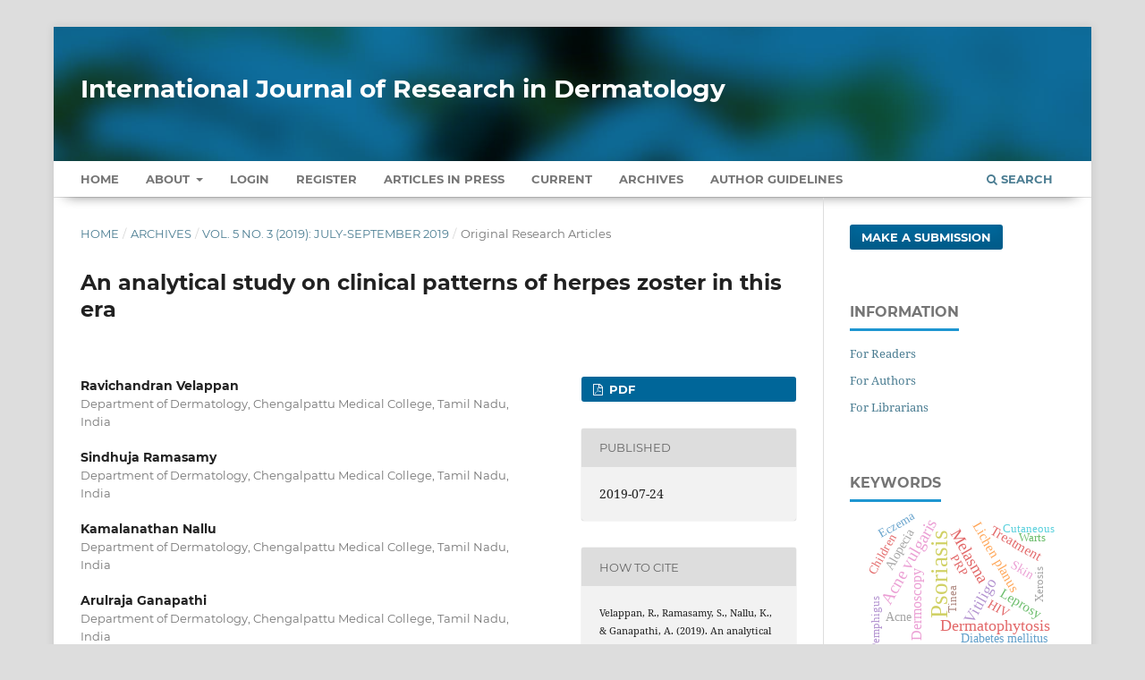

--- FILE ---
content_type: text/html; charset=utf-8
request_url: https://www.ijord.com/index.php/ijord/article/view/701
body_size: 9856
content:
<!DOCTYPE html>
<html lang="en-US" xml:lang="en-US">
<head>
	<meta charset="utf-8">
	<meta name="viewport" content="width=device-width, initial-scale=1.0" />
	<title>
		An analytical study on clinical patterns of herpes zoster in this era
							| International Journal of Research in Dermatology
			</title>

	
<meta name="generator" content="Open Journal Systems 3.3.0.13">
<meta name="gs_meta_revision" content="1.1"/>
<meta name="citation_journal_title" content="International Journal of Research in Dermatology"/>
<meta name="citation_journal_abbrev" content="Int J Res Dermatol"/>
<meta name="citation_issn" content="2455-4529"/> 
<meta name="citation_author" content="Ravichandran Velappan"/>
<meta name="citation_author_institution" content="Department of Dermatology, Chengalpattu Medical College, Tamil Nadu, India"/>
<meta name="citation_author" content="Sindhuja Ramasamy"/>
<meta name="citation_author_institution" content="Department of Dermatology, Chengalpattu Medical College, Tamil Nadu, India"/>
<meta name="citation_author" content="Kamalanathan Nallu"/>
<meta name="citation_author_institution" content="Department of Dermatology, Chengalpattu Medical College, Tamil Nadu, India"/>
<meta name="citation_author" content="Arulraja Ganapathi"/>
<meta name="citation_author_institution" content="Department of Dermatology, Chengalpattu Medical College, Tamil Nadu, India"/>
<meta name="citation_title" content="An analytical study on clinical patterns of herpes zoster in this era"/>
<meta name="citation_language" content="en"/>
<meta name="citation_date" content="2019/07/24"/>
<meta name="citation_volume" content="5"/>
<meta name="citation_issue" content="3"/>
<meta name="citation_firstpage" content="641"/>
<meta name="citation_lastpage" content="645"/>
<meta name="citation_doi" content="10.18203/issn.2455-4529.IntJResDermatol20192071"/>
<meta name="citation_abstract_html_url" content="https://www.ijord.com/index.php/ijord/article/view/701"/>
<meta name="citation_keywords" xml:lang="en" content="Herpes zoster"/>
<meta name="citation_keywords" xml:lang="en" content="Post herpetic neuralgia"/>
<meta name="citation_keywords" xml:lang="en" content="Herpes zoster ophthalmicus"/>
<meta name="citation_pdf_url" content="https://www.ijord.com/index.php/ijord/article/download/701/359"/>
<meta name="citation_reference" content="Gnann JW Jr., Whitley RJ. Clinical practice. Herpes zoster. N Engl J Med. 2002;347:340‑6."/>
<meta name="citation_reference" content="Lal H, Cunningham AL, Godeaux O, Chlibek R, Diez Domingo J, Hwang SJ, et al. Efficacy of an adjuvanted herpes zoster subunit vaccine in older adults. N Engl J Med. 2015;372:2087-96."/>
<meta name="citation_reference" content="Gershon AA, Gershon MD, Breuer J, Levin MJ, Oaklander AL, Griffiths PD, et al. Advances in the understanding of the pathogenesis and epidemiology of herpes zoster. J Clin Virol. 2010;48 Suppl 1:S2-7."/>
<meta name="citation_reference" content="Ono F, Yasumoto S, Furumura M, Hamada T, Ishii N, Gyotoku T. Comparison between famciclovir and valacyclovir for acute pain in adult japanese immunocompetent patients with herpes zoster. J Dermatol. 2012;39:902‑8."/>
<meta name="citation_reference" content="Schmid DS, Jumaan AO. Impact of varicella vaccine on varicella‑zoster virus dynamics. Clin Microbiol Rev. 2010;23:202-17."/>
<meta name="citation_reference" content="Ogunjimi B, Van Damme P, Beutels P. Herpes zoster risk reduction through exposure to chickenpox patients: A Systematic multidisciplinary review. PLoS One. 2013;8:e66485."/>
<meta name="citation_reference" content="Kim YJ, Lee CN, Lim CY, Jeon WS, Park YM. Population based study of the epidemiology of herpes zoster in Korea. J Korean Med Sci. 2014;29:1706‑10."/>
<meta name="citation_reference" content="Koshy E, Mengting L, Kumar H, Jianbo W. Epidemiology, treatment and prevention of herpes zoster: A comprehensive review. Indian J Dermatol Venereol Leprol. 2018;84(3):251-62."/>
<meta name="citation_reference" content="Stein AN, Britt H, Harrison C, Conway EL, Cunningham A, Macintyre CR, et al. Herpes zoster burden of illness and health care resource utilisation in the australian population aged 50 years and older. Vaccine. 2009;27:520‑9."/>
<meta name="citation_reference" content="Li Y, An Z, Yin D, Liu Y, Huang Z, Xu. Disease Burden due to herpes zoster among population aged ≥50 years old in China: A community based retrospective survey. PLoS One. 2016;11:e0152660."/>
<meta name="citation_reference" content="Chen SY, Suaya JA, Li Q, Galindo CM, Misurski D, Burstin S. Incidence of herpes zoster in patients with altered immune function. Infection. 2014;42:325-34."/>
<meta name="citation_reference" content="Katz J, Cooper EM, Walther RR, Sweeney EW, Dworkin RH. Acute pain in herpes zoster and its impact on health‑related quality of life. Clin Infect Dis. 2004;39:342‑8."/>
<meta name="citation_reference" content="Arvin AM. Varicella-zoster virus: overview and clinical manifestations. Semin Dermatol. 1996;15:4-7."/>
<meta name="citation_reference" content="Kakourou T, Theodoridou M, Mostrou G. Herpes zoster. J Am Acad Dermatol. 1998;39:207-10."/>
<link rel="schema.DC" href="https://purl.org/dc/elements/1.1/" />
<meta name="DC.Creator.PersonalName" content="Ravichandran Velappan"/>
<meta name="DC.Creator.PersonalName" content="Sindhuja Ramasamy"/>
<meta name="DC.Creator.PersonalName" content="Kamalanathan Nallu"/>
<meta name="DC.Creator.PersonalName" content="Arulraja Ganapathi"/>
<meta name="DC.Date.created" scheme="ISO8601" content="2019-07-24"/>
<meta name="DC.Date.dateSubmitted" scheme="ISO8601" content="2019-04-15"/>
<meta name="DC.Date.issued" scheme="ISO8601" content="2019-07-24"/>
<meta name="DC.Date.modified" scheme="ISO8601" content="2019-07-24"/>
<meta name="DC.Description" xml:lang="en" content="Background: Herpes zoster is a major health burden in all age groups. It is caused by reactivation of varicella zoster virus from dormant form. The immunity that plays a role in this reactivation is cell mediated immunity. Prodromal features like Fever, pain and itch are common before the onset of zoster rash. The most common complication associated with this disease is post-herpetic neuralgia. Complications associated with herpes zoster depend on the age, immune status, and the time of initializing treatment. Treatment with antiviral drugs within 72 hours of onset of rash onset has been shown to reduce severity and complications associated with zoster and the post-herpetic neuralgia.Methods: We analysed 120 cases of herpes zoster patients who attended Dermatology OPD, in Chengalpattu Medical College Hospital from January 2018 to December 2018. The study design was descriptive study. A detailed history taking, thorough clinical examination and appropriate relevant investigations were done.Results: The mean age group of the 120 patients (male-56, female-64) was 35 years. Segmental distribution: Thoracic-60%, cervical-6%, lumbosacral-2%, herpes zoster ophthalmicus-22%, herpes zoster oticus-10%. 34% were diabetic, 2% HIV, 4% following surgery/trauma, 10% on steroid therapy. 13% had history of native treatment. Prodromal symptoms in 34%, post herpetic neuralgia-60%, sepsis in 52%.Conclusions: Herpes zoster occurs in dermatomes in which the rash of varicella achieves highest intensity. Herpes zoster can affect any age group with a higher incidence in elderly patients and in those with immuno-compromised status, treatment with antivirals within 72 hours of onset of rash has shown a reduction in severity and complications."/>
<meta name="DC.Format" scheme="IMT" content="application/pdf"/>
<meta name="DC.Identifier" content="701"/>
<meta name="DC.Identifier.pageNumber" content="641-645"/>
<meta name="DC.Identifier.DOI" content="10.18203/issn.2455-4529.IntJResDermatol20192071"/>
<meta name="DC.Identifier.URI" content="https://www.ijord.com/index.php/ijord/article/view/701"/>
<meta name="DC.Language" scheme="ISO639-1" content="en"/>
<meta name="DC.Rights" content="Copyright (c) 2019 International Journal of Research in Dermatology"/>
<meta name="DC.Rights" content=""/>
<meta name="DC.Source" content="International Journal of Research in Dermatology"/>
<meta name="DC.Source.ISSN" content="2455-4529"/>
<meta name="DC.Source.Issue" content="3"/>
<meta name="DC.Source.Volume" content="5"/>
<meta name="DC.Source.URI" content="https://www.ijord.com/index.php/ijord"/>
<meta name="DC.Subject" xml:lang="en" content="Herpes zoster"/>
<meta name="DC.Subject" xml:lang="en" content="Post herpetic neuralgia"/>
<meta name="DC.Subject" xml:lang="en" content="Herpes zoster ophthalmicus"/>
<meta name="DC.Title" content="An analytical study on clinical patterns of herpes zoster in this era"/>
<meta name="DC.Type" content="Text.Serial.Journal"/>
<meta name="DC.Type.articleType" content="Original Research Articles"/>
	<link rel="stylesheet" href="https://www.ijord.com/index.php/ijord/$$$call$$$/page/page/css?name=stylesheet" type="text/css" /><link rel="stylesheet" href="https://www.ijord.com/lib/pkp/styles/fontawesome/fontawesome.css?v=3.3.0.13" type="text/css" /><link rel="stylesheet" href="https://www.ijord.com/plugins/generic/citations/css/citations.css?v=3.3.0.13" type="text/css" /><link rel="stylesheet" href="https://www.ijord.com/plugins/generic/paperbuzz/paperbuzzviz/assets/css/paperbuzzviz.css?v=3.3.0.13" type="text/css" /><link rel="stylesheet" href="https://www.ijord.com/public/journals/1/styleSheet.css?d=2024-12-27+12%3A10%3A06" type="text/css" />
</head>
<body class="pkp_page_article pkp_op_view" dir="ltr">

	<div class="pkp_structure_page">

				<header class="pkp_structure_head" id="headerNavigationContainer" role="banner">
						 <nav class="cmp_skip_to_content" aria-label="Jump to content links">
	<a href="#pkp_content_main">Skip to main content</a>
	<a href="#siteNav">Skip to main navigation menu</a>
		<a href="#pkp_content_footer">Skip to site footer</a>
</nav>

			<div class="pkp_head_wrapper">

				<div class="pkp_site_name_wrapper">
					<button class="pkp_site_nav_toggle">
						<span>Open Menu</span>
					</button>
										<div class="pkp_site_name">
																<a href="						https://www.ijord.com/index.php/ijord/index
					" class="is_text" style="text-transform: none;text-decoration: none;">International Journal of Research in Dermatology</a>
										</div>
				</div>

				
				<nav class="pkp_site_nav_menu" aria-label="Site Navigation">
					<a id="siteNav"></a>
					<div class="pkp_navigation_primary_row">
						<div class="pkp_navigation_primary_wrapper">
																				<ul id="navigationPrimary" class="pkp_navigation_primary pkp_nav_list">
		<li class><a href="https://www.ijord.com/index.php/ijord/index">Home</a></li>
								<li class="">
				<a href="https://www.ijord.com/index.php/ijord/about">
					About
				</a>
									<ul>
																					<li class="">
									<a href="https://www.ijord.com/index.php/ijord/about">
										About the Journal
									</a>
								</li>
																												<li class="">
									<a href="https://www.ijord.com/index.php/ijord/about/submissions">
										Submissions
									</a>
								</li>
																												<li class="">
									<a href="https://www.ijord.com/index.php/ijord/about/editorialTeam">
										Editorial Team
									</a>
								</li>
																												<li class="">
									<a href="https://www.ijord.com/index.php/ijord/about/privacy">
										Privacy Statement
									</a>
								</li>
																												<li class="">
									<a href="https://www.ijord.com/index.php/ijord/about/contact">
										Contact
									</a>
								</li>
																		</ul>
							</li>
															<li class="">
				<a href="https://www.ijord.com/index.php/ijord/login">
					Login
				</a>
							</li>
								<li class="">
				<a href="https://www.ijord.com/index.php/ijord/user/register">
					Register
				</a>
							</li>
								<li class="">
				<a href="https://www.ijord.com/index.php/ijord/issue/view/3">
					Articles In Press
				</a>
							</li>
								<li class="">
				<a href="https://www.ijord.com/index.php/ijord/issue/current">
					Current
				</a>
							</li>
								<li class="">
				<a href="https://www.ijord.com/index.php/ijord/issue/archive">
					Archives
				</a>
							</li>
				<li class><a href="https://www.ijord.com/index.php/ijord/about/submissions#authorGuidelines">Author Guidelines</a></li>
	</ul>

				

																						<div class="pkp_navigation_search_wrapper">
									<a href="https://www.ijord.com/index.php/ijord/search" class="pkp_search pkp_search_desktop">
										<span class="fa fa-search" aria-hidden="true"></span>
										Search
									</a>
								</div>
													</div>
					</div>
				</nav>
			</div><!-- .pkp_head_wrapper -->
		</header><!-- .pkp_structure_head -->

						<div class="pkp_structure_content has_sidebar">
			<div class="pkp_structure_main" role="main">
				<a id="pkp_content_main"></a>

<div class="page page_article">
			<nav class="cmp_breadcrumbs" role="navigation" aria-label="You are here:">
	<ol>
		<li>
			<a href="https://www.ijord.com/index.php/ijord/index">
				Home
			</a>
			<span class="separator">/</span>
		</li>
		<li>
			<a href="https://www.ijord.com/index.php/ijord/issue/archive">
				Archives
			</a>
			<span class="separator">/</span>
		</li>
					<li>
				<a href="https://www.ijord.com/index.php/ijord/issue/view/18">
					Vol. 5 No. 3 (2019): July-September 2019
				</a>
				<span class="separator">/</span>
			</li>
				<li class="current" aria-current="page">
			<span aria-current="page">
									Original Research Articles
							</span>
		</li>
	</ol>
</nav>
	
		  	 <article class="obj_article_details">

		
	<h1 class="page_title">
		An analytical study on clinical patterns of herpes zoster in this era
	</h1>

	
	<div class="row">
		<div class="main_entry">

							<section class="item authors">
					<h2 class="pkp_screen_reader">Authors</h2>
					<ul class="authors">
											<li>
							<span class="name">
								Ravichandran Velappan
							</span>
															<span class="affiliation">
									Department of Dermatology, Chengalpattu Medical College, Tamil Nadu, India
																	</span>
																				</li>
											<li>
							<span class="name">
								Sindhuja Ramasamy
							</span>
															<span class="affiliation">
									Department of Dermatology, Chengalpattu Medical College, Tamil Nadu, India
																	</span>
																				</li>
											<li>
							<span class="name">
								Kamalanathan Nallu
							</span>
															<span class="affiliation">
									Department of Dermatology, Chengalpattu Medical College, Tamil Nadu, India
																	</span>
																				</li>
											<li>
							<span class="name">
								Arulraja Ganapathi
							</span>
															<span class="affiliation">
									Department of Dermatology, Chengalpattu Medical College, Tamil Nadu, India
																	</span>
																				</li>
										</ul>
				</section>
			
																												<section class="item doi">
						<h2 class="label">
														DOI:
						</h2>
						<span class="value">
							<a href="https://doi.org/10.18203/issn.2455-4529.IntJResDermatol20192071">
								https://doi.org/10.18203/issn.2455-4529.IntJResDermatol20192071
							</a>
						</span>
					</section>
							
									<section class="item keywords">
				<h2 class="label">
										Keywords:
				</h2>
				<span class="value">
											Herpes zoster, 											Post herpetic neuralgia, 											Herpes zoster ophthalmicus									</span>
			</section>
			
										<section class="item abstract">
					<h2 class="label">Abstract</h2>
					<p><strong>Background:</strong> Herpes zoster is a major health burden in all age groups. It is caused by reactivation of varicella zoster virus from dormant form. The immunity that plays a role in this reactivation is cell mediated immunity. Prodromal features like Fever, pain and itch are common before the onset of zoster rash. The most common complication associated with this disease is post-herpetic neuralgia. Complications associated with herpes zoster depend on the age, immune status, and the time of initializing treatment. Treatment with antiviral drugs within 72 hours of onset of rash onset has been shown to reduce severity and complications associated with zoster and the post-herpetic neuralgia.</p><p><strong>Methods:</strong> We analysed 120 cases of herpes zoster patients who attended Dermatology OPD, in Chengalpattu Medical College Hospital from January 2018 to December 2018. The study design was descriptive study. A detailed history taking, thorough clinical examination and appropriate relevant investigations were done.<strong></strong></p><p><strong>Results:</strong> The mean age group of the 120 patients (male-56, female-64) was 35 years. Segmental distribution: Thoracic-60%, cervical-6%, lumbosacral-2%, herpes zoster ophthalmicus-22%, herpes zoster oticus-10%. 34% were diabetic, 2% HIV, 4% following surgery/trauma, 10% on steroid therapy. 13% had history of native treatment. Prodromal symptoms in 34%, post herpetic neuralgia-60%, sepsis in 52%.</p><p><strong>Conclusions:</strong> Herpes zoster occurs in dermatomes in which the rash of varicella achieves highest intensity. Herpes zoster can affect any age group with a higher incidence in elderly patients and in those with immuno-compromised status, treatment with antivirals within 72 hours of onset of rash has shown a reduction in severity and complications.</p>
				</section>
			
			<div class="item downloads_chart">
	<h3 class="label">
		Metrics
	</h3>
	<div id="paperbuzz"><div id="loading">Metrics Loading ...</div></div>
	<script type="7e59a0623ae5800eb91dd5c9-text/javascript">
		window.onload = function () {
			var options = {
				paperbuzzStatsJson: JSON.parse('{\"altmetrics_sources\":[{\"events\":null,\"events_count\":610,\"events_count_by_day\":[{\"count\":6,\"date\":\"2019-07-24\"},{\"count\":1,\"date\":\"2019-07-27\"},{\"count\":1,\"date\":\"2019-07-31\"},{\"count\":3,\"date\":\"2019-08-01\"},{\"count\":2,\"date\":\"2019-08-03\"},{\"count\":1,\"date\":\"2019-08-07\"},{\"count\":1,\"date\":\"2019-08-08\"},{\"count\":4,\"date\":\"2019-08-09\"},{\"count\":2,\"date\":\"2019-08-11\"},{\"count\":2,\"date\":\"2019-08-12\"},{\"count\":1,\"date\":\"2019-08-16\"},{\"count\":1,\"date\":\"2019-08-17\"},{\"count\":1,\"date\":\"2019-08-20\"},{\"count\":2,\"date\":\"2019-08-21\"},{\"count\":1,\"date\":\"2019-08-23\"}],\"events_count_by_month\":[{\"count\":24,\"date\":\"2019-05\"},{\"count\":15,\"date\":\"2019-06\"},{\"count\":16,\"date\":\"2019-07\"},{\"count\":25,\"date\":\"2019-08\"},{\"count\":15,\"date\":\"2019-09\"},{\"count\":13,\"date\":\"2019-10\"},{\"count\":5,\"date\":\"2019-11\"},{\"count\":16,\"date\":\"2019-12\"},{\"count\":8,\"date\":\"2020-01\"},{\"count\":13,\"date\":\"2020-02\"},{\"count\":8,\"date\":\"2020-03\"},{\"count\":22,\"date\":\"2020-04\"},{\"count\":6,\"date\":\"2020-05\"},{\"count\":4,\"date\":\"2020-06\"},{\"count\":4,\"date\":\"2020-07\"},{\"count\":2,\"date\":\"2020-08\"},{\"count\":9,\"date\":\"2020-09\"},{\"count\":9,\"date\":\"2020-10\"},{\"count\":8,\"date\":\"2020-11\"},{\"count\":5,\"date\":\"2020-12\"},{\"count\":11,\"date\":\"2021-01\"},{\"count\":3,\"date\":\"2021-02\"},{\"count\":7,\"date\":\"2021-03\"},{\"count\":7,\"date\":\"2021-04\"},{\"count\":7,\"date\":\"2021-05\"},{\"count\":8,\"date\":\"2021-06\"},{\"count\":2,\"date\":\"2021-07\"},{\"count\":3,\"date\":\"2021-08\"},{\"count\":4,\"date\":\"2021-09\"},{\"count\":17,\"date\":\"2021-10\"},{\"count\":7,\"date\":\"2021-11\"},{\"count\":2,\"date\":\"2021-12\"},{\"count\":5,\"date\":\"2022-01\"},{\"count\":2,\"date\":\"2022-02\"},{\"count\":3,\"date\":\"2022-03\"},{\"count\":5,\"date\":\"2022-04\"},{\"count\":3,\"date\":\"2022-05\"},{\"count\":3,\"date\":\"2022-06\"},{\"count\":1,\"date\":\"2022-07\"},{\"count\":2,\"date\":\"2022-08\"},{\"count\":2,\"date\":\"2022-09\"},{\"count\":4,\"date\":\"2022-10\"},{\"count\":9,\"date\":\"2022-11\"},{\"count\":1,\"date\":\"2022-12\"},{\"count\":1,\"date\":\"2023-01\"},{\"count\":2,\"date\":\"2023-02\"},{\"count\":4,\"date\":\"2023-03\"},{\"count\":4,\"date\":\"2023-04\"},{\"count\":6,\"date\":\"2023-05\"},{\"count\":3,\"date\":\"2023-06\"},{\"count\":4,\"date\":\"2023-07\"},{\"count\":2,\"date\":\"2023-08\"},{\"count\":2,\"date\":\"2023-09\"},{\"count\":5,\"date\":\"2023-10\"},{\"count\":9,\"date\":\"2023-11\"},{\"count\":1,\"date\":\"2023-12\"},{\"count\":3,\"date\":\"2024-01\"},{\"count\":4,\"date\":\"2024-02\"},{\"count\":2,\"date\":\"2024-03\"},{\"count\":4,\"date\":\"2024-04\"},{\"count\":12,\"date\":\"2024-05\"},{\"count\":6,\"date\":\"2024-06\"},{\"count\":13,\"date\":\"2024-07\"},{\"count\":2,\"date\":\"2024-08\"},{\"count\":4,\"date\":\"2024-09\"},{\"count\":4,\"date\":\"2024-10\"},{\"count\":10,\"date\":\"2024-11\"},{\"count\":2,\"date\":\"2024-12\"},{\"count\":4,\"date\":\"2025-01\"},{\"count\":2,\"date\":\"2025-02\"},{\"count\":3,\"date\":\"2025-03\"},{\"count\":5,\"date\":\"2025-04\"},{\"count\":5,\"date\":\"2025-05\"},{\"count\":11,\"date\":\"2025-06\"},{\"count\":6,\"date\":\"2025-07\"},{\"count\":12,\"date\":\"2025-08\"},{\"count\":7,\"date\":\"2025-09\"},{\"count\":12,\"date\":\"2025-10\"},{\"count\":25,\"date\":\"2025-11\"},{\"count\":51,\"date\":\"2025-12\"},{\"count\":13,\"date\":\"2026-01\"}],\"events_count_by_year\":[{\"count\":129,\"date\":null},{\"count\":98,\"date\":null},{\"count\":78,\"date\":null},{\"count\":40,\"date\":null},{\"count\":43,\"date\":null},{\"count\":66,\"date\":null},{\"count\":143,\"date\":null},{\"count\":13,\"date\":null}],\"source\":{\"display_name\":\"PDF views\"},\"source_id\":\"pdf\"}]}'),
				minItemsToShowGraph: {
					minEventsForYearly: 10,
					minEventsForMonthly: 10,
					minEventsForDaily: 6,
					minYearsForYearly: 3,
					minMonthsForMonthly: 2,
					minDaysForDaily: 1 //first 30 days only
				},
				graphheight: 150,
				graphwidth: 300,
				showTitle: false,
				showMini: false,
								published_date: [2019, 7, 24],
							}

			var paperbuzzviz = undefined;
			paperbuzzviz = new PaperbuzzViz(options);
			paperbuzzviz.initViz();
		}
	</script>
</div>

																																																																																<section class="item author_bios">
					<h2 class="label">
													Author Biographies
											</h2>
																		<section class="sub_item">
								<h3 class="label">
																																							Ravichandran Velappan, <span class="affiliation">Department of Dermatology, Chengalpattu Medical College, Tamil Nadu, India</span>
																	</h3>
								<div class="value">
									PROFESSOR &amp; Head of the Department , DEPARTMENT OF DERMATO VENEREO LEPROSY
								</div>
							</section>
																								<section class="sub_item">
								<h3 class="label">
																																							Sindhuja Ramasamy, <span class="affiliation">Department of Dermatology, Chengalpattu Medical College, Tamil Nadu, India</span>
																	</h3>
								<div class="value">
									ASSOCIATE PROFESSOR, DEPARTMENT OF DERMATO VENEREO LEPROSY
								</div>
							</section>
																								<section class="sub_item">
								<h3 class="label">
																																							Kamalanathan Nallu, <span class="affiliation">Department of Dermatology, Chengalpattu Medical College, Tamil Nadu, India</span>
																	</h3>
								<div class="value">
									ASSISTANT PROFESSOR, DEPARTMENT OF DERMATO VENEREO LEPROSY
								</div>
							</section>
																								<section class="sub_item">
								<h3 class="label">
																																							Arulraja Ganapathi, <span class="affiliation">Department of Dermatology, Chengalpattu Medical College, Tamil Nadu, India</span>
																	</h3>
								<div class="value">
									JUNIOR RESIDENT, DEPARTMENT OF DERMATO VENEREO LEPROSY
								</div>
							</section>
															</section>
			
										<section class="item references" style="word-break: break-word;">
					<h2 class="label">
						References
					</h2>
					<div class="value">
																					<p>Gnann JW Jr., Whitley RJ. Clinical practice. Herpes zoster. N Engl J Med. 2002;347:340‑6. </p>
															<p>Lal H, Cunningham AL, Godeaux O, Chlibek R, Diez Domingo J, Hwang SJ, et al. Efficacy of an adjuvanted herpes zoster subunit vaccine in older adults. N Engl J Med. 2015;372:2087-96. </p>
															<p>Gershon AA, Gershon MD, Breuer J, Levin MJ, Oaklander AL, Griffiths PD, et al. Advances in the understanding of the pathogenesis and epidemiology of herpes zoster. J Clin Virol. 2010;48 Suppl 1:S2-7. </p>
															<p>Ono F, Yasumoto S, Furumura M, Hamada T, Ishii N, Gyotoku T. Comparison between famciclovir and valacyclovir for acute pain in adult japanese immunocompetent patients with herpes zoster. J Dermatol. 2012;39:902‑8. </p>
															<p>Schmid DS, Jumaan AO. Impact of varicella vaccine on varicella‑zoster virus dynamics. Clin Microbiol Rev. 2010;23:202-17. </p>
															<p>Ogunjimi B, Van Damme P, Beutels P. Herpes zoster risk reduction through exposure to chickenpox patients: A Systematic multidisciplinary review. PLoS One. 2013;8:e66485. </p>
															<p>Kim YJ, Lee CN, Lim CY, Jeon WS, Park YM. Population based study of the epidemiology of herpes zoster in Korea. J Korean Med Sci. 2014;29:1706‑10. </p>
															<p>Koshy E, Mengting L, Kumar H, Jianbo W. Epidemiology, treatment and prevention of herpes zoster: A comprehensive review. Indian J Dermatol Venereol Leprol. 2018;84(3):251-62. </p>
															<p>Stein AN, Britt H, Harrison C, Conway EL, Cunningham A, Macintyre CR, et al. Herpes zoster burden of illness and health care resource utilisation in the australian population aged 50 years and older. Vaccine. 2009;27:520‑9. </p>
															<p>Li Y, An Z, Yin D, Liu Y, Huang Z, Xu. Disease Burden due to herpes zoster among population aged ≥50 years old in China: A community based retrospective survey. PLoS One. 2016;11:e0152660. </p>
															<p>Chen SY, Suaya JA, Li Q, Galindo CM, Misurski D, Burstin S. Incidence of herpes zoster in patients with altered immune function. Infection. 2014;42:325-34. </p>
															<p>Katz J, Cooper EM, Walther RR, Sweeney EW, Dworkin RH. Acute pain in herpes zoster and its impact on health‑related quality of life. Clin Infect Dis. 2004;39:342‑8. </p>
															<p>Arvin AM. Varicella-zoster virus: overview and clinical manifestations. Semin Dermatol. 1996;15:4-7. </p>
															<p>Kakourou T, Theodoridou M, Mostrou G. Herpes zoster. J Am Acad Dermatol. 1998;39:207-10. </p>
																		</div>
				</section>
			
		</div><!-- .main_entry -->

		<div class="entry_details">

						
										<div class="item galleys">
					<h2 class="pkp_screen_reader">
						Downloads
					</h2>
					<ul class="value galleys_links">
													<li>
								
	
							

<a class="obj_galley_link pdf" href="https://www.ijord.com/index.php/ijord/article/view/701/359">

		
	PDF

	</a>
							</li>
											</ul>
				</div>
						
						<div class="item published">
				<section class="sub_item">
					<h2 class="label">
						Published
					</h2>
					<div class="value">
																			<span>2019-07-24</span>
																	</div>
				</section>
							</div>
			
										<div class="item citation">
					<section class="sub_item citation_display">
						<h2 class="label">
							How to Cite
						</h2>
						<div class="value">
							<div id="citationOutput" role="region" aria-live="polite">
								<div class="csl-bib-body">
  <div class="csl-entry">Velappan, R., Ramasamy, S., Nallu, K., &#38; Ganapathi, A. (2019). An analytical study on clinical patterns of herpes zoster in this era. <i>International Journal of Research in Dermatology</i>, <i>5</i>(3), 641–645. https://doi.org/10.18203/issn.2455-4529.IntJResDermatol20192071</div>
</div>
							</div>
							<div class="citation_formats">
								<button class="cmp_button citation_formats_button" aria-controls="cslCitationFormats" aria-expanded="false" data-csl-dropdown="true">
									More Citation Formats
								</button>
								<div id="cslCitationFormats" class="citation_formats_list" aria-hidden="true">
									<ul class="citation_formats_styles">
																					<li>
												<a
													aria-controls="citationOutput"
													href="https://www.ijord.com/index.php/ijord/citationstylelanguage/get/acm-sig-proceedings?submissionId=701&amp;publicationId=545"
													data-load-citation
													data-json-href="https://www.ijord.com/index.php/ijord/citationstylelanguage/get/acm-sig-proceedings?submissionId=701&amp;publicationId=545&amp;return=json"
												>
													ACM
												</a>
											</li>
																					<li>
												<a
													aria-controls="citationOutput"
													href="https://www.ijord.com/index.php/ijord/citationstylelanguage/get/acs-nano?submissionId=701&amp;publicationId=545"
													data-load-citation
													data-json-href="https://www.ijord.com/index.php/ijord/citationstylelanguage/get/acs-nano?submissionId=701&amp;publicationId=545&amp;return=json"
												>
													ACS
												</a>
											</li>
																					<li>
												<a
													aria-controls="citationOutput"
													href="https://www.ijord.com/index.php/ijord/citationstylelanguage/get/apa?submissionId=701&amp;publicationId=545"
													data-load-citation
													data-json-href="https://www.ijord.com/index.php/ijord/citationstylelanguage/get/apa?submissionId=701&amp;publicationId=545&amp;return=json"
												>
													APA
												</a>
											</li>
																					<li>
												<a
													aria-controls="citationOutput"
													href="https://www.ijord.com/index.php/ijord/citationstylelanguage/get/associacao-brasileira-de-normas-tecnicas?submissionId=701&amp;publicationId=545"
													data-load-citation
													data-json-href="https://www.ijord.com/index.php/ijord/citationstylelanguage/get/associacao-brasileira-de-normas-tecnicas?submissionId=701&amp;publicationId=545&amp;return=json"
												>
													ABNT
												</a>
											</li>
																					<li>
												<a
													aria-controls="citationOutput"
													href="https://www.ijord.com/index.php/ijord/citationstylelanguage/get/chicago-author-date?submissionId=701&amp;publicationId=545"
													data-load-citation
													data-json-href="https://www.ijord.com/index.php/ijord/citationstylelanguage/get/chicago-author-date?submissionId=701&amp;publicationId=545&amp;return=json"
												>
													Chicago
												</a>
											</li>
																					<li>
												<a
													aria-controls="citationOutput"
													href="https://www.ijord.com/index.php/ijord/citationstylelanguage/get/harvard-cite-them-right?submissionId=701&amp;publicationId=545"
													data-load-citation
													data-json-href="https://www.ijord.com/index.php/ijord/citationstylelanguage/get/harvard-cite-them-right?submissionId=701&amp;publicationId=545&amp;return=json"
												>
													Harvard
												</a>
											</li>
																					<li>
												<a
													aria-controls="citationOutput"
													href="https://www.ijord.com/index.php/ijord/citationstylelanguage/get/ieee?submissionId=701&amp;publicationId=545"
													data-load-citation
													data-json-href="https://www.ijord.com/index.php/ijord/citationstylelanguage/get/ieee?submissionId=701&amp;publicationId=545&amp;return=json"
												>
													IEEE
												</a>
											</li>
																					<li>
												<a
													aria-controls="citationOutput"
													href="https://www.ijord.com/index.php/ijord/citationstylelanguage/get/modern-language-association?submissionId=701&amp;publicationId=545"
													data-load-citation
													data-json-href="https://www.ijord.com/index.php/ijord/citationstylelanguage/get/modern-language-association?submissionId=701&amp;publicationId=545&amp;return=json"
												>
													MLA
												</a>
											</li>
																					<li>
												<a
													aria-controls="citationOutput"
													href="https://www.ijord.com/index.php/ijord/citationstylelanguage/get/turabian-fullnote-bibliography?submissionId=701&amp;publicationId=545"
													data-load-citation
													data-json-href="https://www.ijord.com/index.php/ijord/citationstylelanguage/get/turabian-fullnote-bibliography?submissionId=701&amp;publicationId=545&amp;return=json"
												>
													Turabian
												</a>
											</li>
																					<li>
												<a
													aria-controls="citationOutput"
													href="https://www.ijord.com/index.php/ijord/citationstylelanguage/get/vancouver?submissionId=701&amp;publicationId=545"
													data-load-citation
													data-json-href="https://www.ijord.com/index.php/ijord/citationstylelanguage/get/vancouver?submissionId=701&amp;publicationId=545&amp;return=json"
												>
													Vancouver
												</a>
											</li>
																			</ul>
																			<div class="label">
											Download Citation
										</div>
										<ul class="citation_formats_styles">
																							<li>
													<a href="https://www.ijord.com/index.php/ijord/citationstylelanguage/download/ris?submissionId=701&amp;publicationId=545">
														<span class="fa fa-download"></span>
														Endnote/Zotero/Mendeley (RIS)
													</a>
												</li>
																							<li>
													<a href="https://www.ijord.com/index.php/ijord/citationstylelanguage/download/bibtex?submissionId=701&amp;publicationId=545">
														<span class="fa fa-download"></span>
														BibTeX
													</a>
												</li>
																					</ul>
																	</div>
							</div>
						</div>
					</section>
				</div>
			
										<div class="item issue">

											<section class="sub_item">
							<h2 class="label">
								Issue
							</h2>
							<div class="value">
								<a class="title" href="https://www.ijord.com/index.php/ijord/issue/view/18">
									Vol. 5 No. 3 (2019): July-September 2019
								</a>
							</div>
						</section>
					
											<section class="sub_item">
							<h2 class="label">
								Section
							</h2>
							<div class="value">
								Original Research Articles
							</div>
						</section>
					
									</div>
			
															
						
			<div class="item citations-container" data-image-path="https://www.ijord.com/plugins/generic/citations/images/" data-citations-url="https://www.ijord.com/index.php/ijord/citations/get?citationsId=10.18203%2Fissn.2455-4529.IntJResDermatol20192071&amp;citationsShowList=1&amp;citationsProvider=crossref"
     data-citations-provider="crossref" data-citations-total="1" data-citations-list="1"
     data-show-google="1" data-show-pmc="1">
	<div id="citations-loader"></div>
	<div class="citations-count">
		<div class="citations-count-crossref">
			<img class="img-fluid" src="https://www.ijord.com/plugins/generic/citations/images/crossref.png" alt="Crossref"/>
			<div class="badge_total"></div>
		</div>
		<div class="citations-count-scopus">
			<img src="https://www.ijord.com/plugins/generic/citations/images/scopus.png" alt="Scopus"/>
			<br/>
			<span class="badge_total"></span>
		</div>
		<div class="citations-count-google">
			<a href="https://scholar.google.com/scholar?q=10.18203/issn.2455-4529.IntJResDermatol20192071" target="_blank" rel="noreferrer">
				<img src="https://www.ijord.com/plugins/generic/citations/images/scholar.png" alt="Google Scholar"/>
			</a>
		</div>
		<div class="citations-count-pmc">
			<a href="http://europepmc.org/search?scope=fulltext&query=(REF:10.18203/issn.2455-4529.IntJResDermatol20192071)" target="_blank" rel="noreferrer">
				<img src="https://www.ijord.com/plugins/generic/citations/images/pmc.png" alt="Europe PMC"/>
				<br/>
				<span class="badge_total"></span>
			</a>
		</div>
	</div>
	<div class="citations-list"></div>
    </div>


		</div><!-- .entry_details -->
	</div><!-- .row -->

</article>

	

</div><!-- .page -->

	</div><!-- pkp_structure_main -->

									<div class="pkp_structure_sidebar left" role="complementary" aria-label="Sidebar">
				 
<div class="pkp_block block_make_submission">
	<h2 class="pkp_screen_reader">
		Make a Submission
	</h2>

	<div class="content">
		<a class="block_make_submission_link" href="https://www.ijord.com/index.php/ijord/about/submissions">
			Make a Submission
		</a>
	</div>
</div>
<div class="pkp_block block_information">
	<h2 class="title">Information</h2>
	<div class="content">
		<ul>
							<li>
					<a href="https://www.ijord.com/index.php/ijord/information/readers">
						For Readers
					</a>
				</li>
										<li>
					<a href="https://www.ijord.com/index.php/ijord/information/authors">
						For Authors
					</a>
				</li>
										<li>
					<a href="https://www.ijord.com/index.php/ijord/information/librarians">
						For Librarians
					</a>
				</li>
					</ul>
	</div>
</div>
<div class="pkp_block block_Keywordcloud">
	<span class="title">Keywords</span>
	<div class="content" id='wordcloud'></div>

	<script type="7e59a0623ae5800eb91dd5c9-text/javascript">
	function randomColor() {
		var cores = ['#1f77b4', '#ff7f0e', '#2ca02c', '#d62728', '#9467bd', '#8c564b', '#e377c2', '#7f7f7f', '#bcbd22', '#17becf'];
		return cores[Math.floor(Math.random()*cores.length)];
	}

	document.addEventListener("DOMContentLoaded", function() {
		var keywords = [{"text":"Psoriasis","size":66},{"text":"Acne vulgaris","size":34},{"text":"Melasma","size":32},{"text":"Dermatophytosis","size":31},{"text":"Vitiligo","size":30},{"text":"Cutaneous manifestations","size":23},{"text":"Dermoscopy","size":22},{"text":"Leprosy","size":20},{"text":"Lichen planus","size":18},{"text":"Treatment","size":18},{"text":"Alopecia areata","size":18},{"text":"COVID-19","size":18},{"text":"Androgenetic alopecia","size":17},{"text":"HIV","size":17},{"text":"Metabolic syndrome","size":17},{"text":"Hyperpigmentation","size":17},{"text":"Acne","size":17},{"text":"Quality of life","size":17},{"text":"Dermatology","size":16},{"text":"Skin","size":16},{"text":"Histopathology","size":16},{"text":"Alopecia","size":16},{"text":"Atopic dermatitis","size":15},{"text":"Epidemiology","size":15},{"text":"Diabetes mellitus","size":13},{"text":"Children","size":13},{"text":"PRP","size":13},{"text":"Eczema","size":12},{"text":"Immunotherapy","size":12},{"text":"Dermatoses","size":12},{"text":"Prevalence","size":12},{"text":"Allergic contact dermatitis","size":11},{"text":"Patch test","size":11},{"text":"Tinea","size":11},{"text":"Minoxidil","size":11},{"text":"Warts","size":10},{"text":"Urticaria","size":10},{"text":"Xerosis","size":10},{"text":"Chronic urticaria","size":9},{"text":"Syphilis","size":9},{"text":"Cutaneous","size":9},{"text":"Pemphigus","size":9},{"text":"Basal cell carcinoma","size":8},{"text":"Efficacy","size":8},{"text":"Topical corticosteroids","size":8},{"text":"Skin diseases","size":8},{"text":"Hair loss","size":8},{"text":"Contact dermatitis","size":8},{"text":"Platelet rich plasma","size":8},{"text":"Autologous serum skin test","size":8}];
		var totalWeight = 0;
		var width = 300;
		var height = 200;
		var transitionDuration = 200;	
		var length_keywords = keywords.length;
		var layout = d3.layout.cloud();

		layout.size([width, height])
			.words(keywords)
			.fontSize(function(d)
			{
				return fontSize(+d.size);
			})
			.on('end', draw);
		
		var svg = d3.select("#wordcloud").append("svg")
			.attr("viewBox", "0 0 " + width + " " + height)	
			.attr("width", '100%');		
		
		function update() {
			var words = layout.words();
			fontSize = d3.scaleLinear().range([16, 34]);
			if (words.length) {
				fontSize.domain([+words[words.length - 1].size || 1, +words[0].size]);
			}
		}
		
		keywords.forEach(function(item,index){totalWeight += item.size;});

		update();

		function draw(words, bounds) {
			var w = layout.size()[0],
                h = layout.size()[1];

			scaling = bounds
                ? Math.min(
                      w / Math.abs(bounds[1].x - w / 2),
                      w / Math.abs(bounds[0].x - w / 2),
                      h / Math.abs(bounds[1].y - h / 2),
                      h / Math.abs(bounds[0].y - h / 2),
                  ) / 2
                : 1;

			svg
			.append("g")
			.attr(
                "transform",
                "translate(" + [w >> 1, h >> 1] + ")scale(" + scaling + ")",
            )
			.selectAll("text")
				.data(words)
			.enter().append("text")
				.style("font-size", function(d) { return d.size + "px"; })
				.style("font-family", 'serif')
				.style("fill", randomColor)
				.style('cursor', 'pointer')
				.style('opacity', 0.7)
				.attr('class', 'keyword')
				.attr("text-anchor", "middle")
				.attr("transform", function(d) {
					return "translate(" + [d.x, d.y] + ")rotate(" + d.rotate + ")";
				}) 
				.text(function(d) { return d.text; })
				.on("click", function(d, i){
					window.location = "https://www.ijord.com/index.php/ijord/search?query=QUERY_SLUG".replace(/QUERY_SLUG/, encodeURIComponent(''+d.text+''));
				})
				.on("mouseover", function(d, i) {
					d3.select(this).transition()
						.duration(transitionDuration)
						.style('font-size',function(d) { return (d.size + 3) + "px"; })
						.style('opacity', 1);
				})
				.on("mouseout", function(d, i) {
					d3.select(this).transition()
						.duration(transitionDuration)
						.style('font-size',function(d) { return d.size + "px"; })
						.style('opacity', 0.7);
				})
				.on('resize', function() { update() });
		}

		layout.start();

	});

	</script>
</div><div class="pkp_block block_web_feed">
	<h2 class="title">Current Issue</h2>
	<div class="content">
		<ul>
			<li>
				<a href="https://www.ijord.com/index.php/ijord/gateway/plugin/WebFeedGatewayPlugin/atom">
					<img src="https://www.ijord.com/lib/pkp/templates/images/atom.svg" alt="Atom logo">
				</a>
			</li>
			<li>
				<a href="https://www.ijord.com/index.php/ijord/gateway/plugin/WebFeedGatewayPlugin/rss2">
					<img src="https://www.ijord.com/lib/pkp/templates/images/rss20_logo.svg" alt="RSS2 logo">
				</a>
			</li>
			<li>
				<a href="https://www.ijord.com/index.php/ijord/gateway/plugin/WebFeedGatewayPlugin/rss">
					<img src="https://www.ijord.com/lib/pkp/templates/images/rss10_logo.svg" alt="RSS1 logo">
				</a>
			</li>
		</ul>
	</div>
</div>

			</div><!-- pkp_sidebar.left -->
			</div><!-- pkp_structure_content -->

<div class="pkp_structure_footer_wrapper" role="contentinfo">
	<a id="pkp_content_footer"></a>

	<div class="pkp_structure_footer">

					<div class="pkp_footer_content">
				<p>International Journal of Research in Dermatology. Copyright © 2026.</p>
<p>ISSN: 2455-4529</p>
<p><a href="mailto:medipeditor@gmail.com" target="_blank" rel="noopener">medipeditor@gmail.com</a>, <a href="mailto:editor@ijord.com" target="_blank" rel="noopener">editor@ijord.com</a></p>
			</div>
			</div>
</div><!-- pkp_structure_footer_wrapper -->

</div><!-- pkp_structure_page -->

<script src="https://www.ijord.com/lib/pkp/lib/vendor/components/jquery/jquery.min.js?v=3.3.0.13" type="7e59a0623ae5800eb91dd5c9-text/javascript"></script><script src="https://www.ijord.com/lib/pkp/lib/vendor/components/jqueryui/jquery-ui.min.js?v=3.3.0.13" type="7e59a0623ae5800eb91dd5c9-text/javascript"></script><script src="https://www.ijord.com/plugins/themes/default/js/lib/popper/popper.js?v=3.3.0.13" type="7e59a0623ae5800eb91dd5c9-text/javascript"></script><script src="https://www.ijord.com/plugins/themes/default/js/lib/bootstrap/util.js?v=3.3.0.13" type="7e59a0623ae5800eb91dd5c9-text/javascript"></script><script src="https://www.ijord.com/plugins/themes/default/js/lib/bootstrap/dropdown.js?v=3.3.0.13" type="7e59a0623ae5800eb91dd5c9-text/javascript"></script><script src="https://www.ijord.com/plugins/themes/default/js/main.js?v=3.3.0.13" type="7e59a0623ae5800eb91dd5c9-text/javascript"></script><script src="https://www.ijord.com/plugins/generic/citationStyleLanguage/js/articleCitation.js?v=3.3.0.13" type="7e59a0623ae5800eb91dd5c9-text/javascript"></script><script src="https://d3js.org/d3.v4.js?v=3.3.0.13" type="7e59a0623ae5800eb91dd5c9-text/javascript"></script><script src="https://cdnjs.cloudflare.com/ajax/libs/d3-tip/0.9.1/d3-tip.min.js?v=3.3.0.13" type="7e59a0623ae5800eb91dd5c9-text/javascript"></script><script src="https://www.ijord.com/plugins/generic/paperbuzz/paperbuzzviz/paperbuzzviz.js?v=3.3.0.13" type="7e59a0623ae5800eb91dd5c9-text/javascript"></script><script src="https://www.ijord.com/plugins/generic/citations/js/citations.js?v=3.3.0.13" type="7e59a0623ae5800eb91dd5c9-text/javascript"></script><script src="https://cdn.jsdelivr.net/gh/holtzy/D3-graph-gallery@master/LIB/d3.layout.cloud.js?v=3.3.0.13" type="7e59a0623ae5800eb91dd5c9-text/javascript"></script><script type="7e59a0623ae5800eb91dd5c9-text/javascript">
(function (w, d, s, l, i) { w[l] = w[l] || []; var f = d.getElementsByTagName(s)[0],
j = d.createElement(s), dl = l != 'dataLayer' ? '&l=' + l : ''; j.async = true; 
j.src = 'https://www.googletagmanager.com/gtag/js?id=' + i + dl; f.parentNode.insertBefore(j, f); 
function gtag(){dataLayer.push(arguments)}; gtag('js', new Date()); gtag('config', i); })
(window, document, 'script', 'dataLayer', 'UA-130662560-11');
</script>


<script src="/cdn-cgi/scripts/7d0fa10a/cloudflare-static/rocket-loader.min.js" data-cf-settings="7e59a0623ae5800eb91dd5c9-|49" defer></script><script defer src="https://static.cloudflareinsights.com/beacon.min.js/vcd15cbe7772f49c399c6a5babf22c1241717689176015" integrity="sha512-ZpsOmlRQV6y907TI0dKBHq9Md29nnaEIPlkf84rnaERnq6zvWvPUqr2ft8M1aS28oN72PdrCzSjY4U6VaAw1EQ==" data-cf-beacon='{"version":"2024.11.0","token":"3fad981a19ec4148a32790a3eb9b9ff1","r":1,"server_timing":{"name":{"cfCacheStatus":true,"cfEdge":true,"cfExtPri":true,"cfL4":true,"cfOrigin":true,"cfSpeedBrain":true},"location_startswith":null}}' crossorigin="anonymous"></script>
</body>
</html>
